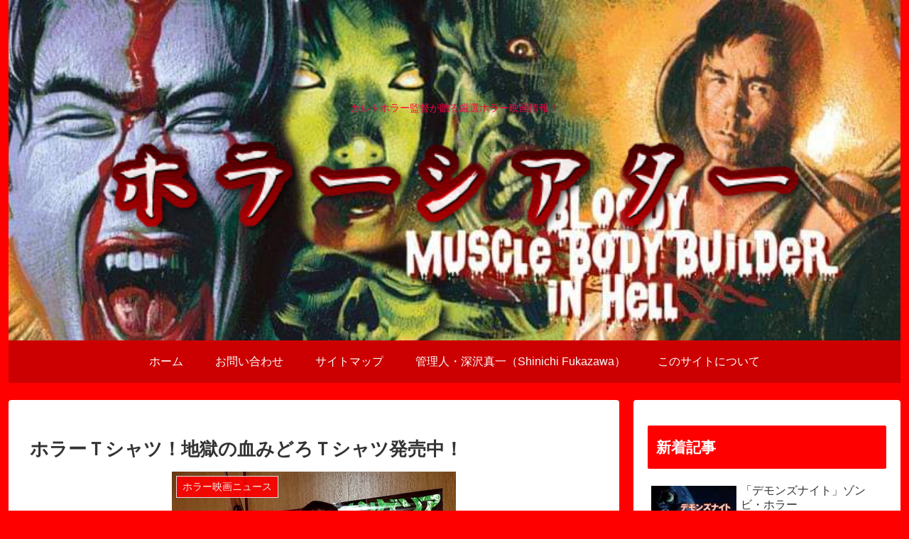

--- FILE ---
content_type: text/html; charset=utf-8
request_url: https://www.google.com/recaptcha/api2/aframe
body_size: 267
content:
<!DOCTYPE HTML><html><head><meta http-equiv="content-type" content="text/html; charset=UTF-8"></head><body><script nonce="RdvgqOYxiA_V1jbJUj79Ow">/** Anti-fraud and anti-abuse applications only. See google.com/recaptcha */ try{var clients={'sodar':'https://pagead2.googlesyndication.com/pagead/sodar?'};window.addEventListener("message",function(a){try{if(a.source===window.parent){var b=JSON.parse(a.data);var c=clients[b['id']];if(c){var d=document.createElement('img');d.src=c+b['params']+'&rc='+(localStorage.getItem("rc::a")?sessionStorage.getItem("rc::b"):"");window.document.body.appendChild(d);sessionStorage.setItem("rc::e",parseInt(sessionStorage.getItem("rc::e")||0)+1);localStorage.setItem("rc::h",'1769152172277');}}}catch(b){}});window.parent.postMessage("_grecaptcha_ready", "*");}catch(b){}</script></body></html>